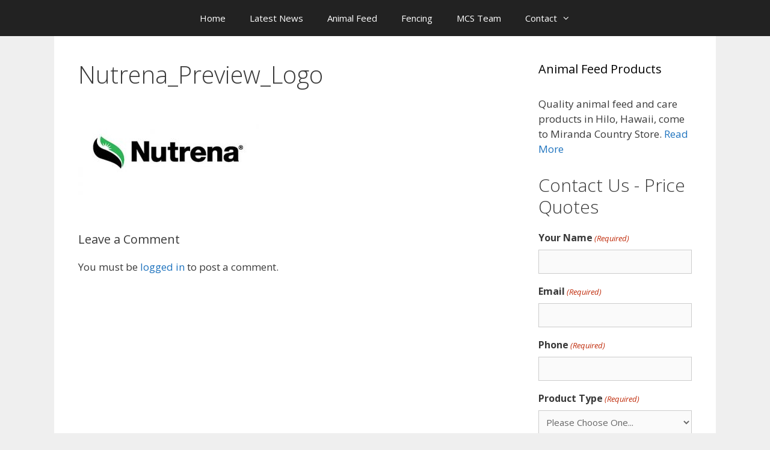

--- FILE ---
content_type: text/html; charset=utf-8
request_url: https://www.google.com/recaptcha/api2/anchor?ar=1&k=6Lc7KKoqAAAAAGb43n9wu4-b8WsiAxpxTk-AWRWo&co=aHR0cHM6Ly9taXJhbmRhY291bnRyeXN0b3JlLmNvbTo0NDM.&hl=en&v=PoyoqOPhxBO7pBk68S4YbpHZ&theme=light&size=normal&anchor-ms=20000&execute-ms=30000&cb=eabmk1zdi2v1
body_size: 49543
content:
<!DOCTYPE HTML><html dir="ltr" lang="en"><head><meta http-equiv="Content-Type" content="text/html; charset=UTF-8">
<meta http-equiv="X-UA-Compatible" content="IE=edge">
<title>reCAPTCHA</title>
<style type="text/css">
/* cyrillic-ext */
@font-face {
  font-family: 'Roboto';
  font-style: normal;
  font-weight: 400;
  font-stretch: 100%;
  src: url(//fonts.gstatic.com/s/roboto/v48/KFO7CnqEu92Fr1ME7kSn66aGLdTylUAMa3GUBHMdazTgWw.woff2) format('woff2');
  unicode-range: U+0460-052F, U+1C80-1C8A, U+20B4, U+2DE0-2DFF, U+A640-A69F, U+FE2E-FE2F;
}
/* cyrillic */
@font-face {
  font-family: 'Roboto';
  font-style: normal;
  font-weight: 400;
  font-stretch: 100%;
  src: url(//fonts.gstatic.com/s/roboto/v48/KFO7CnqEu92Fr1ME7kSn66aGLdTylUAMa3iUBHMdazTgWw.woff2) format('woff2');
  unicode-range: U+0301, U+0400-045F, U+0490-0491, U+04B0-04B1, U+2116;
}
/* greek-ext */
@font-face {
  font-family: 'Roboto';
  font-style: normal;
  font-weight: 400;
  font-stretch: 100%;
  src: url(//fonts.gstatic.com/s/roboto/v48/KFO7CnqEu92Fr1ME7kSn66aGLdTylUAMa3CUBHMdazTgWw.woff2) format('woff2');
  unicode-range: U+1F00-1FFF;
}
/* greek */
@font-face {
  font-family: 'Roboto';
  font-style: normal;
  font-weight: 400;
  font-stretch: 100%;
  src: url(//fonts.gstatic.com/s/roboto/v48/KFO7CnqEu92Fr1ME7kSn66aGLdTylUAMa3-UBHMdazTgWw.woff2) format('woff2');
  unicode-range: U+0370-0377, U+037A-037F, U+0384-038A, U+038C, U+038E-03A1, U+03A3-03FF;
}
/* math */
@font-face {
  font-family: 'Roboto';
  font-style: normal;
  font-weight: 400;
  font-stretch: 100%;
  src: url(//fonts.gstatic.com/s/roboto/v48/KFO7CnqEu92Fr1ME7kSn66aGLdTylUAMawCUBHMdazTgWw.woff2) format('woff2');
  unicode-range: U+0302-0303, U+0305, U+0307-0308, U+0310, U+0312, U+0315, U+031A, U+0326-0327, U+032C, U+032F-0330, U+0332-0333, U+0338, U+033A, U+0346, U+034D, U+0391-03A1, U+03A3-03A9, U+03B1-03C9, U+03D1, U+03D5-03D6, U+03F0-03F1, U+03F4-03F5, U+2016-2017, U+2034-2038, U+203C, U+2040, U+2043, U+2047, U+2050, U+2057, U+205F, U+2070-2071, U+2074-208E, U+2090-209C, U+20D0-20DC, U+20E1, U+20E5-20EF, U+2100-2112, U+2114-2115, U+2117-2121, U+2123-214F, U+2190, U+2192, U+2194-21AE, U+21B0-21E5, U+21F1-21F2, U+21F4-2211, U+2213-2214, U+2216-22FF, U+2308-230B, U+2310, U+2319, U+231C-2321, U+2336-237A, U+237C, U+2395, U+239B-23B7, U+23D0, U+23DC-23E1, U+2474-2475, U+25AF, U+25B3, U+25B7, U+25BD, U+25C1, U+25CA, U+25CC, U+25FB, U+266D-266F, U+27C0-27FF, U+2900-2AFF, U+2B0E-2B11, U+2B30-2B4C, U+2BFE, U+3030, U+FF5B, U+FF5D, U+1D400-1D7FF, U+1EE00-1EEFF;
}
/* symbols */
@font-face {
  font-family: 'Roboto';
  font-style: normal;
  font-weight: 400;
  font-stretch: 100%;
  src: url(//fonts.gstatic.com/s/roboto/v48/KFO7CnqEu92Fr1ME7kSn66aGLdTylUAMaxKUBHMdazTgWw.woff2) format('woff2');
  unicode-range: U+0001-000C, U+000E-001F, U+007F-009F, U+20DD-20E0, U+20E2-20E4, U+2150-218F, U+2190, U+2192, U+2194-2199, U+21AF, U+21E6-21F0, U+21F3, U+2218-2219, U+2299, U+22C4-22C6, U+2300-243F, U+2440-244A, U+2460-24FF, U+25A0-27BF, U+2800-28FF, U+2921-2922, U+2981, U+29BF, U+29EB, U+2B00-2BFF, U+4DC0-4DFF, U+FFF9-FFFB, U+10140-1018E, U+10190-1019C, U+101A0, U+101D0-101FD, U+102E0-102FB, U+10E60-10E7E, U+1D2C0-1D2D3, U+1D2E0-1D37F, U+1F000-1F0FF, U+1F100-1F1AD, U+1F1E6-1F1FF, U+1F30D-1F30F, U+1F315, U+1F31C, U+1F31E, U+1F320-1F32C, U+1F336, U+1F378, U+1F37D, U+1F382, U+1F393-1F39F, U+1F3A7-1F3A8, U+1F3AC-1F3AF, U+1F3C2, U+1F3C4-1F3C6, U+1F3CA-1F3CE, U+1F3D4-1F3E0, U+1F3ED, U+1F3F1-1F3F3, U+1F3F5-1F3F7, U+1F408, U+1F415, U+1F41F, U+1F426, U+1F43F, U+1F441-1F442, U+1F444, U+1F446-1F449, U+1F44C-1F44E, U+1F453, U+1F46A, U+1F47D, U+1F4A3, U+1F4B0, U+1F4B3, U+1F4B9, U+1F4BB, U+1F4BF, U+1F4C8-1F4CB, U+1F4D6, U+1F4DA, U+1F4DF, U+1F4E3-1F4E6, U+1F4EA-1F4ED, U+1F4F7, U+1F4F9-1F4FB, U+1F4FD-1F4FE, U+1F503, U+1F507-1F50B, U+1F50D, U+1F512-1F513, U+1F53E-1F54A, U+1F54F-1F5FA, U+1F610, U+1F650-1F67F, U+1F687, U+1F68D, U+1F691, U+1F694, U+1F698, U+1F6AD, U+1F6B2, U+1F6B9-1F6BA, U+1F6BC, U+1F6C6-1F6CF, U+1F6D3-1F6D7, U+1F6E0-1F6EA, U+1F6F0-1F6F3, U+1F6F7-1F6FC, U+1F700-1F7FF, U+1F800-1F80B, U+1F810-1F847, U+1F850-1F859, U+1F860-1F887, U+1F890-1F8AD, U+1F8B0-1F8BB, U+1F8C0-1F8C1, U+1F900-1F90B, U+1F93B, U+1F946, U+1F984, U+1F996, U+1F9E9, U+1FA00-1FA6F, U+1FA70-1FA7C, U+1FA80-1FA89, U+1FA8F-1FAC6, U+1FACE-1FADC, U+1FADF-1FAE9, U+1FAF0-1FAF8, U+1FB00-1FBFF;
}
/* vietnamese */
@font-face {
  font-family: 'Roboto';
  font-style: normal;
  font-weight: 400;
  font-stretch: 100%;
  src: url(//fonts.gstatic.com/s/roboto/v48/KFO7CnqEu92Fr1ME7kSn66aGLdTylUAMa3OUBHMdazTgWw.woff2) format('woff2');
  unicode-range: U+0102-0103, U+0110-0111, U+0128-0129, U+0168-0169, U+01A0-01A1, U+01AF-01B0, U+0300-0301, U+0303-0304, U+0308-0309, U+0323, U+0329, U+1EA0-1EF9, U+20AB;
}
/* latin-ext */
@font-face {
  font-family: 'Roboto';
  font-style: normal;
  font-weight: 400;
  font-stretch: 100%;
  src: url(//fonts.gstatic.com/s/roboto/v48/KFO7CnqEu92Fr1ME7kSn66aGLdTylUAMa3KUBHMdazTgWw.woff2) format('woff2');
  unicode-range: U+0100-02BA, U+02BD-02C5, U+02C7-02CC, U+02CE-02D7, U+02DD-02FF, U+0304, U+0308, U+0329, U+1D00-1DBF, U+1E00-1E9F, U+1EF2-1EFF, U+2020, U+20A0-20AB, U+20AD-20C0, U+2113, U+2C60-2C7F, U+A720-A7FF;
}
/* latin */
@font-face {
  font-family: 'Roboto';
  font-style: normal;
  font-weight: 400;
  font-stretch: 100%;
  src: url(//fonts.gstatic.com/s/roboto/v48/KFO7CnqEu92Fr1ME7kSn66aGLdTylUAMa3yUBHMdazQ.woff2) format('woff2');
  unicode-range: U+0000-00FF, U+0131, U+0152-0153, U+02BB-02BC, U+02C6, U+02DA, U+02DC, U+0304, U+0308, U+0329, U+2000-206F, U+20AC, U+2122, U+2191, U+2193, U+2212, U+2215, U+FEFF, U+FFFD;
}
/* cyrillic-ext */
@font-face {
  font-family: 'Roboto';
  font-style: normal;
  font-weight: 500;
  font-stretch: 100%;
  src: url(//fonts.gstatic.com/s/roboto/v48/KFO7CnqEu92Fr1ME7kSn66aGLdTylUAMa3GUBHMdazTgWw.woff2) format('woff2');
  unicode-range: U+0460-052F, U+1C80-1C8A, U+20B4, U+2DE0-2DFF, U+A640-A69F, U+FE2E-FE2F;
}
/* cyrillic */
@font-face {
  font-family: 'Roboto';
  font-style: normal;
  font-weight: 500;
  font-stretch: 100%;
  src: url(//fonts.gstatic.com/s/roboto/v48/KFO7CnqEu92Fr1ME7kSn66aGLdTylUAMa3iUBHMdazTgWw.woff2) format('woff2');
  unicode-range: U+0301, U+0400-045F, U+0490-0491, U+04B0-04B1, U+2116;
}
/* greek-ext */
@font-face {
  font-family: 'Roboto';
  font-style: normal;
  font-weight: 500;
  font-stretch: 100%;
  src: url(//fonts.gstatic.com/s/roboto/v48/KFO7CnqEu92Fr1ME7kSn66aGLdTylUAMa3CUBHMdazTgWw.woff2) format('woff2');
  unicode-range: U+1F00-1FFF;
}
/* greek */
@font-face {
  font-family: 'Roboto';
  font-style: normal;
  font-weight: 500;
  font-stretch: 100%;
  src: url(//fonts.gstatic.com/s/roboto/v48/KFO7CnqEu92Fr1ME7kSn66aGLdTylUAMa3-UBHMdazTgWw.woff2) format('woff2');
  unicode-range: U+0370-0377, U+037A-037F, U+0384-038A, U+038C, U+038E-03A1, U+03A3-03FF;
}
/* math */
@font-face {
  font-family: 'Roboto';
  font-style: normal;
  font-weight: 500;
  font-stretch: 100%;
  src: url(//fonts.gstatic.com/s/roboto/v48/KFO7CnqEu92Fr1ME7kSn66aGLdTylUAMawCUBHMdazTgWw.woff2) format('woff2');
  unicode-range: U+0302-0303, U+0305, U+0307-0308, U+0310, U+0312, U+0315, U+031A, U+0326-0327, U+032C, U+032F-0330, U+0332-0333, U+0338, U+033A, U+0346, U+034D, U+0391-03A1, U+03A3-03A9, U+03B1-03C9, U+03D1, U+03D5-03D6, U+03F0-03F1, U+03F4-03F5, U+2016-2017, U+2034-2038, U+203C, U+2040, U+2043, U+2047, U+2050, U+2057, U+205F, U+2070-2071, U+2074-208E, U+2090-209C, U+20D0-20DC, U+20E1, U+20E5-20EF, U+2100-2112, U+2114-2115, U+2117-2121, U+2123-214F, U+2190, U+2192, U+2194-21AE, U+21B0-21E5, U+21F1-21F2, U+21F4-2211, U+2213-2214, U+2216-22FF, U+2308-230B, U+2310, U+2319, U+231C-2321, U+2336-237A, U+237C, U+2395, U+239B-23B7, U+23D0, U+23DC-23E1, U+2474-2475, U+25AF, U+25B3, U+25B7, U+25BD, U+25C1, U+25CA, U+25CC, U+25FB, U+266D-266F, U+27C0-27FF, U+2900-2AFF, U+2B0E-2B11, U+2B30-2B4C, U+2BFE, U+3030, U+FF5B, U+FF5D, U+1D400-1D7FF, U+1EE00-1EEFF;
}
/* symbols */
@font-face {
  font-family: 'Roboto';
  font-style: normal;
  font-weight: 500;
  font-stretch: 100%;
  src: url(//fonts.gstatic.com/s/roboto/v48/KFO7CnqEu92Fr1ME7kSn66aGLdTylUAMaxKUBHMdazTgWw.woff2) format('woff2');
  unicode-range: U+0001-000C, U+000E-001F, U+007F-009F, U+20DD-20E0, U+20E2-20E4, U+2150-218F, U+2190, U+2192, U+2194-2199, U+21AF, U+21E6-21F0, U+21F3, U+2218-2219, U+2299, U+22C4-22C6, U+2300-243F, U+2440-244A, U+2460-24FF, U+25A0-27BF, U+2800-28FF, U+2921-2922, U+2981, U+29BF, U+29EB, U+2B00-2BFF, U+4DC0-4DFF, U+FFF9-FFFB, U+10140-1018E, U+10190-1019C, U+101A0, U+101D0-101FD, U+102E0-102FB, U+10E60-10E7E, U+1D2C0-1D2D3, U+1D2E0-1D37F, U+1F000-1F0FF, U+1F100-1F1AD, U+1F1E6-1F1FF, U+1F30D-1F30F, U+1F315, U+1F31C, U+1F31E, U+1F320-1F32C, U+1F336, U+1F378, U+1F37D, U+1F382, U+1F393-1F39F, U+1F3A7-1F3A8, U+1F3AC-1F3AF, U+1F3C2, U+1F3C4-1F3C6, U+1F3CA-1F3CE, U+1F3D4-1F3E0, U+1F3ED, U+1F3F1-1F3F3, U+1F3F5-1F3F7, U+1F408, U+1F415, U+1F41F, U+1F426, U+1F43F, U+1F441-1F442, U+1F444, U+1F446-1F449, U+1F44C-1F44E, U+1F453, U+1F46A, U+1F47D, U+1F4A3, U+1F4B0, U+1F4B3, U+1F4B9, U+1F4BB, U+1F4BF, U+1F4C8-1F4CB, U+1F4D6, U+1F4DA, U+1F4DF, U+1F4E3-1F4E6, U+1F4EA-1F4ED, U+1F4F7, U+1F4F9-1F4FB, U+1F4FD-1F4FE, U+1F503, U+1F507-1F50B, U+1F50D, U+1F512-1F513, U+1F53E-1F54A, U+1F54F-1F5FA, U+1F610, U+1F650-1F67F, U+1F687, U+1F68D, U+1F691, U+1F694, U+1F698, U+1F6AD, U+1F6B2, U+1F6B9-1F6BA, U+1F6BC, U+1F6C6-1F6CF, U+1F6D3-1F6D7, U+1F6E0-1F6EA, U+1F6F0-1F6F3, U+1F6F7-1F6FC, U+1F700-1F7FF, U+1F800-1F80B, U+1F810-1F847, U+1F850-1F859, U+1F860-1F887, U+1F890-1F8AD, U+1F8B0-1F8BB, U+1F8C0-1F8C1, U+1F900-1F90B, U+1F93B, U+1F946, U+1F984, U+1F996, U+1F9E9, U+1FA00-1FA6F, U+1FA70-1FA7C, U+1FA80-1FA89, U+1FA8F-1FAC6, U+1FACE-1FADC, U+1FADF-1FAE9, U+1FAF0-1FAF8, U+1FB00-1FBFF;
}
/* vietnamese */
@font-face {
  font-family: 'Roboto';
  font-style: normal;
  font-weight: 500;
  font-stretch: 100%;
  src: url(//fonts.gstatic.com/s/roboto/v48/KFO7CnqEu92Fr1ME7kSn66aGLdTylUAMa3OUBHMdazTgWw.woff2) format('woff2');
  unicode-range: U+0102-0103, U+0110-0111, U+0128-0129, U+0168-0169, U+01A0-01A1, U+01AF-01B0, U+0300-0301, U+0303-0304, U+0308-0309, U+0323, U+0329, U+1EA0-1EF9, U+20AB;
}
/* latin-ext */
@font-face {
  font-family: 'Roboto';
  font-style: normal;
  font-weight: 500;
  font-stretch: 100%;
  src: url(//fonts.gstatic.com/s/roboto/v48/KFO7CnqEu92Fr1ME7kSn66aGLdTylUAMa3KUBHMdazTgWw.woff2) format('woff2');
  unicode-range: U+0100-02BA, U+02BD-02C5, U+02C7-02CC, U+02CE-02D7, U+02DD-02FF, U+0304, U+0308, U+0329, U+1D00-1DBF, U+1E00-1E9F, U+1EF2-1EFF, U+2020, U+20A0-20AB, U+20AD-20C0, U+2113, U+2C60-2C7F, U+A720-A7FF;
}
/* latin */
@font-face {
  font-family: 'Roboto';
  font-style: normal;
  font-weight: 500;
  font-stretch: 100%;
  src: url(//fonts.gstatic.com/s/roboto/v48/KFO7CnqEu92Fr1ME7kSn66aGLdTylUAMa3yUBHMdazQ.woff2) format('woff2');
  unicode-range: U+0000-00FF, U+0131, U+0152-0153, U+02BB-02BC, U+02C6, U+02DA, U+02DC, U+0304, U+0308, U+0329, U+2000-206F, U+20AC, U+2122, U+2191, U+2193, U+2212, U+2215, U+FEFF, U+FFFD;
}
/* cyrillic-ext */
@font-face {
  font-family: 'Roboto';
  font-style: normal;
  font-weight: 900;
  font-stretch: 100%;
  src: url(//fonts.gstatic.com/s/roboto/v48/KFO7CnqEu92Fr1ME7kSn66aGLdTylUAMa3GUBHMdazTgWw.woff2) format('woff2');
  unicode-range: U+0460-052F, U+1C80-1C8A, U+20B4, U+2DE0-2DFF, U+A640-A69F, U+FE2E-FE2F;
}
/* cyrillic */
@font-face {
  font-family: 'Roboto';
  font-style: normal;
  font-weight: 900;
  font-stretch: 100%;
  src: url(//fonts.gstatic.com/s/roboto/v48/KFO7CnqEu92Fr1ME7kSn66aGLdTylUAMa3iUBHMdazTgWw.woff2) format('woff2');
  unicode-range: U+0301, U+0400-045F, U+0490-0491, U+04B0-04B1, U+2116;
}
/* greek-ext */
@font-face {
  font-family: 'Roboto';
  font-style: normal;
  font-weight: 900;
  font-stretch: 100%;
  src: url(//fonts.gstatic.com/s/roboto/v48/KFO7CnqEu92Fr1ME7kSn66aGLdTylUAMa3CUBHMdazTgWw.woff2) format('woff2');
  unicode-range: U+1F00-1FFF;
}
/* greek */
@font-face {
  font-family: 'Roboto';
  font-style: normal;
  font-weight: 900;
  font-stretch: 100%;
  src: url(//fonts.gstatic.com/s/roboto/v48/KFO7CnqEu92Fr1ME7kSn66aGLdTylUAMa3-UBHMdazTgWw.woff2) format('woff2');
  unicode-range: U+0370-0377, U+037A-037F, U+0384-038A, U+038C, U+038E-03A1, U+03A3-03FF;
}
/* math */
@font-face {
  font-family: 'Roboto';
  font-style: normal;
  font-weight: 900;
  font-stretch: 100%;
  src: url(//fonts.gstatic.com/s/roboto/v48/KFO7CnqEu92Fr1ME7kSn66aGLdTylUAMawCUBHMdazTgWw.woff2) format('woff2');
  unicode-range: U+0302-0303, U+0305, U+0307-0308, U+0310, U+0312, U+0315, U+031A, U+0326-0327, U+032C, U+032F-0330, U+0332-0333, U+0338, U+033A, U+0346, U+034D, U+0391-03A1, U+03A3-03A9, U+03B1-03C9, U+03D1, U+03D5-03D6, U+03F0-03F1, U+03F4-03F5, U+2016-2017, U+2034-2038, U+203C, U+2040, U+2043, U+2047, U+2050, U+2057, U+205F, U+2070-2071, U+2074-208E, U+2090-209C, U+20D0-20DC, U+20E1, U+20E5-20EF, U+2100-2112, U+2114-2115, U+2117-2121, U+2123-214F, U+2190, U+2192, U+2194-21AE, U+21B0-21E5, U+21F1-21F2, U+21F4-2211, U+2213-2214, U+2216-22FF, U+2308-230B, U+2310, U+2319, U+231C-2321, U+2336-237A, U+237C, U+2395, U+239B-23B7, U+23D0, U+23DC-23E1, U+2474-2475, U+25AF, U+25B3, U+25B7, U+25BD, U+25C1, U+25CA, U+25CC, U+25FB, U+266D-266F, U+27C0-27FF, U+2900-2AFF, U+2B0E-2B11, U+2B30-2B4C, U+2BFE, U+3030, U+FF5B, U+FF5D, U+1D400-1D7FF, U+1EE00-1EEFF;
}
/* symbols */
@font-face {
  font-family: 'Roboto';
  font-style: normal;
  font-weight: 900;
  font-stretch: 100%;
  src: url(//fonts.gstatic.com/s/roboto/v48/KFO7CnqEu92Fr1ME7kSn66aGLdTylUAMaxKUBHMdazTgWw.woff2) format('woff2');
  unicode-range: U+0001-000C, U+000E-001F, U+007F-009F, U+20DD-20E0, U+20E2-20E4, U+2150-218F, U+2190, U+2192, U+2194-2199, U+21AF, U+21E6-21F0, U+21F3, U+2218-2219, U+2299, U+22C4-22C6, U+2300-243F, U+2440-244A, U+2460-24FF, U+25A0-27BF, U+2800-28FF, U+2921-2922, U+2981, U+29BF, U+29EB, U+2B00-2BFF, U+4DC0-4DFF, U+FFF9-FFFB, U+10140-1018E, U+10190-1019C, U+101A0, U+101D0-101FD, U+102E0-102FB, U+10E60-10E7E, U+1D2C0-1D2D3, U+1D2E0-1D37F, U+1F000-1F0FF, U+1F100-1F1AD, U+1F1E6-1F1FF, U+1F30D-1F30F, U+1F315, U+1F31C, U+1F31E, U+1F320-1F32C, U+1F336, U+1F378, U+1F37D, U+1F382, U+1F393-1F39F, U+1F3A7-1F3A8, U+1F3AC-1F3AF, U+1F3C2, U+1F3C4-1F3C6, U+1F3CA-1F3CE, U+1F3D4-1F3E0, U+1F3ED, U+1F3F1-1F3F3, U+1F3F5-1F3F7, U+1F408, U+1F415, U+1F41F, U+1F426, U+1F43F, U+1F441-1F442, U+1F444, U+1F446-1F449, U+1F44C-1F44E, U+1F453, U+1F46A, U+1F47D, U+1F4A3, U+1F4B0, U+1F4B3, U+1F4B9, U+1F4BB, U+1F4BF, U+1F4C8-1F4CB, U+1F4D6, U+1F4DA, U+1F4DF, U+1F4E3-1F4E6, U+1F4EA-1F4ED, U+1F4F7, U+1F4F9-1F4FB, U+1F4FD-1F4FE, U+1F503, U+1F507-1F50B, U+1F50D, U+1F512-1F513, U+1F53E-1F54A, U+1F54F-1F5FA, U+1F610, U+1F650-1F67F, U+1F687, U+1F68D, U+1F691, U+1F694, U+1F698, U+1F6AD, U+1F6B2, U+1F6B9-1F6BA, U+1F6BC, U+1F6C6-1F6CF, U+1F6D3-1F6D7, U+1F6E0-1F6EA, U+1F6F0-1F6F3, U+1F6F7-1F6FC, U+1F700-1F7FF, U+1F800-1F80B, U+1F810-1F847, U+1F850-1F859, U+1F860-1F887, U+1F890-1F8AD, U+1F8B0-1F8BB, U+1F8C0-1F8C1, U+1F900-1F90B, U+1F93B, U+1F946, U+1F984, U+1F996, U+1F9E9, U+1FA00-1FA6F, U+1FA70-1FA7C, U+1FA80-1FA89, U+1FA8F-1FAC6, U+1FACE-1FADC, U+1FADF-1FAE9, U+1FAF0-1FAF8, U+1FB00-1FBFF;
}
/* vietnamese */
@font-face {
  font-family: 'Roboto';
  font-style: normal;
  font-weight: 900;
  font-stretch: 100%;
  src: url(//fonts.gstatic.com/s/roboto/v48/KFO7CnqEu92Fr1ME7kSn66aGLdTylUAMa3OUBHMdazTgWw.woff2) format('woff2');
  unicode-range: U+0102-0103, U+0110-0111, U+0128-0129, U+0168-0169, U+01A0-01A1, U+01AF-01B0, U+0300-0301, U+0303-0304, U+0308-0309, U+0323, U+0329, U+1EA0-1EF9, U+20AB;
}
/* latin-ext */
@font-face {
  font-family: 'Roboto';
  font-style: normal;
  font-weight: 900;
  font-stretch: 100%;
  src: url(//fonts.gstatic.com/s/roboto/v48/KFO7CnqEu92Fr1ME7kSn66aGLdTylUAMa3KUBHMdazTgWw.woff2) format('woff2');
  unicode-range: U+0100-02BA, U+02BD-02C5, U+02C7-02CC, U+02CE-02D7, U+02DD-02FF, U+0304, U+0308, U+0329, U+1D00-1DBF, U+1E00-1E9F, U+1EF2-1EFF, U+2020, U+20A0-20AB, U+20AD-20C0, U+2113, U+2C60-2C7F, U+A720-A7FF;
}
/* latin */
@font-face {
  font-family: 'Roboto';
  font-style: normal;
  font-weight: 900;
  font-stretch: 100%;
  src: url(//fonts.gstatic.com/s/roboto/v48/KFO7CnqEu92Fr1ME7kSn66aGLdTylUAMa3yUBHMdazQ.woff2) format('woff2');
  unicode-range: U+0000-00FF, U+0131, U+0152-0153, U+02BB-02BC, U+02C6, U+02DA, U+02DC, U+0304, U+0308, U+0329, U+2000-206F, U+20AC, U+2122, U+2191, U+2193, U+2212, U+2215, U+FEFF, U+FFFD;
}

</style>
<link rel="stylesheet" type="text/css" href="https://www.gstatic.com/recaptcha/releases/PoyoqOPhxBO7pBk68S4YbpHZ/styles__ltr.css">
<script nonce="Wb_99m7LAb9ZvAvwENh6dw" type="text/javascript">window['__recaptcha_api'] = 'https://www.google.com/recaptcha/api2/';</script>
<script type="text/javascript" src="https://www.gstatic.com/recaptcha/releases/PoyoqOPhxBO7pBk68S4YbpHZ/recaptcha__en.js" nonce="Wb_99m7LAb9ZvAvwENh6dw">
      
    </script></head>
<body><div id="rc-anchor-alert" class="rc-anchor-alert"></div>
<input type="hidden" id="recaptcha-token" value="[base64]">
<script type="text/javascript" nonce="Wb_99m7LAb9ZvAvwENh6dw">
      recaptcha.anchor.Main.init("[\x22ainput\x22,[\x22bgdata\x22,\x22\x22,\[base64]/[base64]/[base64]/[base64]/cjw8ejpyPj4+eil9Y2F0Y2gobCl7dGhyb3cgbDt9fSxIPWZ1bmN0aW9uKHcsdCx6KXtpZih3PT0xOTR8fHc9PTIwOCl0LnZbd10/dC52W3ddLmNvbmNhdCh6KTp0LnZbd109b2Yoeix0KTtlbHNle2lmKHQuYkImJnchPTMxNylyZXR1cm47dz09NjZ8fHc9PTEyMnx8dz09NDcwfHx3PT00NHx8dz09NDE2fHx3PT0zOTd8fHc9PTQyMXx8dz09Njh8fHc9PTcwfHx3PT0xODQ/[base64]/[base64]/[base64]/bmV3IGRbVl0oSlswXSk6cD09Mj9uZXcgZFtWXShKWzBdLEpbMV0pOnA9PTM/bmV3IGRbVl0oSlswXSxKWzFdLEpbMl0pOnA9PTQ/[base64]/[base64]/[base64]/[base64]\x22,\[base64]\\u003d\x22,\x22w47CgipHEsK9aMOPBETDssKsQnJkwog8bsOpD0jDumV6woUXwrQ5wqpiWgzCjwzCk3/DlQ7DhGXDlMOdEylRdiUywofDing6w4PCnsOHw7AbwrnDusOvXH4dw6JdwoFPcMKvDmTChGDDtMKhanR2AULDv8KTYCzCinUDw48Zw7QFKCgLIGrCtsKNYHfCi8KrV8K7U8OBwrZdeMKqT1Y6w4/[base64]/CnGY7ZcOFFFPDmXXDk8Kawq3DjRYDw7bCi8KXw78NS8Khwq/DvTjDnF7Dvg4gwqTDv23Dg38yKcO7HsKTwoXDpS3DsSjDncKPwoMPwptfCMO4w4IWw5MzesKawqwkEMO2cF59E8OEK8O7WQ1Bw4UZwoPCo8OywrRAwrTCujvDkSpSYTHCiyHDkMKYw4FiwovDmALCtj0Zwo3CpcKNw5TCnRIdwr/DtGbCncKbQsK2w7nDpsKxwr/[base64]/CrsOiX8KtLHAYY8KWwrozw4YFZMOOXcO2MyTDocKHREwDwoDCl19SLMOWw77Cr8ONw4DDisKQw6pbw6ACwqBfw6xqw5LCumB+wrJ7AjzCr8OQUsOmwolLw6jDpiZ2w5trw7nDvGfDoyTCi8KjwoVELsOHKMKPEC7CqsKKW8K6w4V1w4jCjxFywrg/cD7DuzpBw681FhlFamvCkcKNwovDj8OlUhREwpLCjEUXW8OzGzhyw612wqfCtUbCl2zDoVjCjMO3wrVRwqZPwonCjcOTccOgTAzClcKewoQqw65qwqRww4tBw7YawqhewoUtCmR1w4wKIFsycz/Ck1Q3worDtcOnw4nCksKyYcO2F8Kpw45hwohHRTTCtwQ+Gk8rwrTDkDAbw4fDucKWw7kSWX5qwqbCgcKLekfCs8KAK8KSBB/[base64]/DusOrw7p/w4vCnMOTenXCh3VLworDo2F5IMOmwptcwq/CgS7CtWxtRGgSw5DDv8Osw6E5wpEUw5/DmMKONijDt8Kywps6wokySMO7dEjCnMKkwqPCjMO/w7DDoCYuw4XDnQccw6cOGj7Cr8OyNhAfASYOOsObesOFMW1ZG8KuwqfDskoqw6gEGnDCkkhAw6zDsmPDpcKhcANBw4bDgFxZwrrCv1pebWPDjRLCnkfCr8Odw7jCksKISyLClwrCkcOODyljw5fCn31ywrAhDMKadMO2FTBww5xmRsKrUWE/wo55wpvDvcKwR8OgW1/DojnCqQnCsHLDk8KUwrbCvMO5wo8/EcOZZHN9V1EMB1nCv0bCoQXDjFbDiFw9XcKjJMK9w7DCjRrDrmTDhcK7fQfDlMKJC8OHw5DDrsKgUMKjPcKsw5sXHWArw6/Dvj3CssKdw5DCuSnDvF7DsC9gw4HCv8O1wqgxR8KUw7TCqwnCmcOMaxbDpcKPwrkhVCVcE8K0NRNuw4YIccO8wojCh8KVL8KHworDt8KWwqrDgxRFwqJSwrUPw6/[base64]/H8OLw7DCoz4AwqMbB0bDgTPDtcOdw7w2FcOqYcO4wqAKSx/[base64]/wp3DpBYUwp/[base64]/CkQzDvllkw7xZwrrDgMOxcRtPInhdZMO1ZMKGT8OCw5jCgcOjw4kowpM3DkzCrsOieTA2wpfCtcKtbhYDfcKSNnfCi24AwpIUEsKHwqsvwplBZmEwFkU0wrUyPcONw4/DqSAaTzbChMKHUUTCvcOaw5RONUpeHE/Di2vCgsKKw5/[base64]/CoMKpwrLCj33DlMKswqhXBsObwop/[base64]/DpMKtQMOQw4XChMOVwrEIwrBmdk8bUz4zUnfChkIFJMOsw57CrSEZHArDuCQbbMKIw4bCn8Kic8OXwr1kw7IYwojCuiFiw48IFjJ3TwVZP8ODKMOVwqpawonDksK0w6JzAMK9w6RvF8Oswo87I31fwoh6wqLDvsK/fMKdw63DncO4wrvCsMOMeEQKHC7CkDNfPMOJwqzDhx/DhwLDsELCr8KpwosiJCnDnljCq8KOTMOJwoAow4ssw5LCmMOpwrxqQAPChTdEUH5fwoHDtcKeVcOnw5DCnH1ywpFVQD/DjsOmA8OXIcKROcKFw53Cmn9ew6fCpcK0woB0wozCpxrDs8KxbMKnw4tWwq3CmQjCiEdZYTjCgMKvw7ZyU2XCpHrClsK/anvDmmA8JyzCtA7ChMOMw4AXbjZEFMOcw6/ChkVcwofCocO7w7k6wrxlw44Iw6kKN8KFwq3Cn8OZw6gZFwtuDMKjd3rChcK7DcKxw5o3w44Jw4BLRlF7wr/CrsOVw5rDsX8Gw6FWwptQw4wowpzCkkHDuATDr8KQEAvDm8OISEjCqcKOE1vDrcOQQFRzXVxbwrXDsz0vwosBw4dTw5kPw5wRb23CoHQPO8Ovw4zCgsOlXMK/dxDDnEVpw6IvwpXCrcOVaktEwozDj8KzODLDpsKIw6rCo1jDhcKUwpc1OsKaw5dpeyDCsMK1w4LDlHvCtxXDi8OuKmXCgsODAjzCv8Ohw6Uxw4LChgVIw6PDq3TDlmjChMOWw5fDoVcKw6PDi8KfwoHDnF/CoMKNw4DDm8KTUcKjOSs3IcOYWmpHK3t+w71Xw7rDmiXChXLDhsOdOS7DhzLDjcKZJsOyw4/CmsOzwrFRw4vDqlPDtz8LeHYZw7HDoTbDscOJw4zCm8Kjb8Otw5kUJQVOwoIREl1CCTlNPcOzOQzDi8KYYxYewqgpw4rDn8KxecKncBrCuDVTw4MXM1bCnnAGVMO2wrXDl3XCtl9/HsOXKxJ9wqPDiXlGw78XV8KuwojCssOpYMO/w4PCl17Dn1RHw7tJwqzDj8OpwpVOAMKew7jDicKLwogUIMKvEMObO0DDuh3Ct8KAw7JLWMOJL8Kdwq8ob8Kgw7fCiX8Iw4TDkC3DoygEGA8KwpM3RsKww7HDhHrDicKlwoTDuFAdCsOzXcKiMFbDmj7CojA4Ag3Ds3tVEsKGISLDqsKfwpN/MHjCrmPDlQ7CvcOyWsKoAsKNw6DDkcOowqIlI29HwpTCm8OhBsO1dxgNwpY/wrTDkQcWw6TDhMKIwobClMKtw6RPFHZRMcOzfcKjw5DCrcKrCkjDgMKKwpw3dMKGwo1mw4ggw5nCh8KMcsKFGVMxVMKnZwfCmcKlInhzwpMXwro2IsOlT8KiehRVwqcuw4nCu8KlTnfDtMKwwqDDp18qIcOpY2I/JsOXUBTCkcOnXsKqOsKobXbCiTXCpMKuTEMNaAtqwow/by41w7zCtSXCghXCkyLCtwNSNMODOHYkw4QrwoTCvsKrw4DCnsOsUSRvwq3Djnd2wowRHR1GUBDCrDbCr1bDrcO6wq4Aw5jDtcOBw5ZOGjEGW8O7w6DCjSjDtkbCtsObOMOZwqrCoXTCncKdFsKMw5w4NzAJLMONw4hSCxPCqsOpKsK9wp/[base64]/[base64]/[base64]/LcKVUFnDt8OkERrCvsOdX2bCtMKoYsOqRMOjwpcYw5Iqwrx3wpXDmC/CssOnfcKew5TDiinDrAo4CSHCkwQsKnjDngfDjVHDuhPDtMKlw4VXwoDClsOUwo4Dw6YFYCkYwrZvScOxQMOVZMKLwocawrYjw7bCm0zDmcKuYsO9wq3Cv8OawrliQkXCmQTCisO4wpbDoBc0SDh/wqQtFcKDw4c6YcO6wr8Xwo5xXcKAOhNkw43Dh8OEHsOkwr5ZT0HCtQzCj0PCiEs8BhrCgW/CnsKXXlkDw7xQwpvCmmV0RzdfecKOAD/ChcO4YMKfwrloX8Kww6Itw7rDt8O2w68Zw4kqw40CdMK3w6w1c2XDlT5FwpcPw7bDgMO6ABYpcMOREjnDqVXCk0NKEztdwrx9woTCiCTCvzfDsXQjwpbCuk3CgGxcwr89wobCsgfCi8K/w7IbIVIXH8OYw4jCuMOqwrPDi8OUwrHCtmE5VsOcw7s6w6PDhMKuCWF5wqbDr2AoZMKqw5bDqMOdOMOZwoE3J8O5CsKsTEsHw48aKMKuw5vDrSfCi8OMZBhVaCYHw7DDgAsMwo/[base64]/[base64]/DrBk6wp58G8KzwpIlw4BkWMKlR0rCpDdtfcKDwp7CqcOzwqvCksKww5M9VSnChcKMwpLDgiYXSsOyw489EMOPw7hjdsO1w6TChjJaw4tDwqDCtwcaQcOuwr/Ds8KkFMKXwpvDjMKFcMOrwojDgy9ReUspeBPCjsOyw4drDsO6J1l2w5PDrlzDkTvDlXkNTcK3w5lMXsKfwoMZw7bDqcOvGVjDp8KEW0TCp2PCs8OhDsORw5bCoHIswqPCmMOdw5nDhsK2wpXCiH0tGcOYDG9wwrTClMK+wqLDhcOkwq/DmsKvwpkBw6pFZ8Kyw5/DpjdXWW4Ew5MkV8KywofCj8OBw552wqLCucOgbsOWwq7Ch8OQTl7DqsKpwqQww7IIw41GXF0PwqNTJSx1OsOnNmrCqgp8D0AnwovDmMOdSMK4XMOwwrtbw4Buw7TCkcKCwp/[base64]/CjMKowoI7AcObC2DDjkk+HHp/QMKgw7oZcAbDs2DDgD0qZQ5vTzXCm8Omw5nCuSzDlC9xNgdRwq9/S1Qfw7DCuMKTwrQbw5Nzw6XCicOnwo1iwpgFwqDDhQTDqGTCjMKGwo7DigLDjW/ChcORw4Bwwol5w4JpGMOSw47DqAlSBsKfw5I8W8OZFMOTYMKmdAdRMMKqCsOENHYGTlFvw7pqwpTDsm5kcsO6NR8BwoYsZUPDoUnCtcKpwqoBwq/DrsO1wqrDlUfDi3IQwrcwUsOTw4dAw7jDnMOhEMKKw7jCjR0Ew6oMP8KMw7d8QnVOwrHDhsOYX8Obw5IdHTnChcOpNcK9w7DCvMK/wqhOC8OLwp7CucKjdMKjAgPDvMOTwrrCpTjDiiXCvMK8w73CgcOyQMOSwojCicOLdCHCt33DtCTDhMOxwpp9wp7DlA8Hw5NQwoRrEcKEwrfCsQ3DoMKoDMKGNBlpGcKIByXDh8OWVxUtMMKDAMKgw5UWwr/[base64]/CikDDusORwr0RLsOmanBdPQN7wpPDjWvCnsK9QcK1wpNUwoJ6w7VYUFLCh11XPWhZIQ/CsiXDgsO1wp0lwpjCosOVR8Ksw74Cwo3DkwbCkl7DvTBNakhKPcO7H1B0wobCoXJTb8O5w7FxGGXDknxMw5MJw6pnJgXDrDgPw5vDicKYwrxLOsKlw7ogTRXDtDMMA1lHwqDCr8KgVX0rw4vDm8Kzwp/CvMOJCsKSw4DDmMOLw5Fmw43CvsOzw5sWwprCtMKrw5PDkR5bw4nClBTDmMKgIkjCrCDDjhTClDtdVsOvNXfCrAgxw5s1w6NXwoHCtTgxwocDwrDDiMKnwpoYwpPDoMKnMDRwP8KzcMOFGcKIw4HCn1TCvxXCnydOwqTCrFbDg3AQTMKpw4/[base64]/CoxTCqsKnbMOUd20Uwrp0fcOfwo7CjWk9OsO0McOyO2jCusOtwqd9w6LDqELDjsKPwoAich05w4zDp8K1wqJKw7BpO8KISDdvwqbDo8KNIAXDlg7Cvhx3fMOQwpx8McO/eFJWw4vDqixDZsKWDsOtwpfDl8OGE8KbwrDDqmzCvsOaJkQCSjsQeEzDsRbDh8KFEMKVK8OrZH/DsiYCdRZ/MsOKw7Vmw7LDu1VTJFA+SMOGwqBBWl5DQSRaw7x+wrMHKVdiCsKZw6VSwpIyQiRhC1NtLxnCvcO1CH8Dw6/Cn8KuMMKwNVrDmSTCshUfFwzDjcKqZ8K5VsOzwpjDiHHDohZZw6XDnzfCkcK/wqN+ccO6w6xqwoEWwrjDosOPw7fDkMKnG8ORNhctL8KNB1g7e8O9w5zDtDXDkcO/wrjCjcKFKgTCswwUWsOjFw3DgcOkMsOlanrDvsOKWcOcC8KiwprDo1U5w7ZowqjDtsOAw491QBvCgcO5w64nSDQtw502GMOIH1fDucO3fQF5w63Ciw9OFsOHaWLDosOVw4rCpAbCsUvCt8Kjw7/Co2g/S8KxQmvCkHXCgMKhw5V1wq7CvMOWwq4sAXHDgAM7wqEGSsOiYnk1fcOxwqBIZcOfwrrDoMOgP0TCsMKHw7zCuj7DocKJw4vCncKYwp42wrhWFFwOw47CrBB5dcKww77CnMOvRsO/w6TDs8KkwpZAeFJrTsKUO8KEwqYgJ8OKJsKXCMOzw4TDmVzCiFLDmsKRwrTCnsKxwqJ5R8OTwq/Dl0UgMzLDgQQCw6RzwqV6wp7Cqn7CiMOcwofDlglWwoLCjcOwPmXCt8O7w45WwprCkTEyw7d2wopFw5Z1w5LDnMOUAMOowq4WwqhZB8KWIMOHWgnCiHnDpMOSWsO7eMK5wqoOwq5FOMK4w7F8wpYPwo8lJsODw6nCuMOnSXBdw74Pw73DscOfIcOdw57CksKNw4VJwq/DjMKzw5HDrsOqSj4fwqh3w6UBBBhvw6xaL8OMMsONw5hdwplfwrXCs8KPwqQ6C8KVwrvDrcKSMV/[base64]/DghV+w6bDs8O5Z8OWNsK7P8O4wpUuQxjCs1HChMO9cMKJOhnDsVUrDAFDwot+w6LDi8Knw6NQW8ORwpZNw7bCsjNhwpjDkhHDv8OiOQJ0wqZiBF9Hw6vCln7DkMKOB8KoUSwhacOfwqXChQ/Cg8KBQ8KMwqrCvkvDqn0KF8KGM0XCssKowoYwwq3DlGHDjg1bw7hkLjnDicKcXMOyw5jDgXVbQzBaSsK0fsOpMx/[base64]/DEvCrsO8UkHCnFXCoMK9wofDt8KswqEvQBDCt0PChkIxwp1ubMKtKcKIWFjDvcKjw58dwqBRKW7CpU/DvsO/[base64]/DqsKdYA3Cuwl4w4DDvRHDvmY2wqR2w5PCuXRxRio2woLDmWhpwr7DgsK7w7oqwoQEw4LCt8KpbDYdMhDDvV15dMO9DsOfQ1XClMO/bHJew7DDgcONw5nCr3rCn8KpbkY0wqlswp/ChGzDj8O+w7vChsKawrnCpMKXwqlud8K6En5/wrUwfF5Lw7sUwrHCgsOEw4FnVsKXLcOGIMOBTk/CpXjCjEB8w6nDq8OdWjdjRWTDiwAGDXnCgMK+bWHDnR3Du1LDoGxZw4NhdBDClMOqG8KMw5TCqcKgw7/CpmcaB8KNbwTDtsKYw5XCkyDChR/Ck8KiZcObUsK6w7tBwrnCjxNgRFtZw6JpwrgyOmVcXEF1w64/w7tOw7HDlEVMK2vCgMOtw49Ow4sTw4jDlMKzwrHDrsOKVsONWDh0w7Z8wrw/w5kmwoMawpnDtWjCpXHCt8Obw65BGEl/woHDusK6aMO5dU4kw7UyBQUuY8OSYRU/fcOLPsOOw6XDu8KtAUnCpcKkew1uUSZVw7TCmjXDgVzDkEMkdcKNRxfCiExJY8KnGsOiRsOxw7/DtsK2AEpQw4fCoMOKw6cDfTVTYzLCuzx3wqPCssKNWyHCkH9ASgzDmQjCncKLM184LlHDmFsuw5cFwoXDmMOMwpfDpVjDnsKYD8Kkw4fClRQ5w6/ClmnDj3ITfnDDjyNBwqw4HsObw4UAwot+wqoNw4o+w6FXHsK/w5Ifw5XDoRgEETDCk8KCbsOQGMOsw78xAMOzYg/CoXo4wq7CtQjDs0Y/woQxw6JVWBcxFC/DgivDtMOvEMOfVSTDq8Kew6h+DyJPw4DCu8KIfnzDggVOw7/Dl8KdwozCjsKab8K2UE1RfA5/wrIMwq9hw4xvwqXCrnvDmFDDuREuw4rDjVcWw6hdRWlww7LCvwvDsMKDLTBQBUjDk0/Ch8KuKHbClcOmwp5iKQdFwpgAV8K0OMO0wpRKw4oJU8O2QcKywpV4wp3Co1XCiMKCwocsCsKTw71SfEHCoW5MGsKqTMOQU8KGd8KJRVPCtSjDvVzDrFnDjC/[base64]/[base64]/DpMODPAJbOcKGw5zDlBDCtC1NPHBtwpTCscOrYcOcw6Axwo9wwrQuw5VbasKFw4DDtMOfLAzDsMOPwobCnMOrEH/CtcKHwoPCkVbCnXnDvMKgGxIdbsKvw6d+w6LDhATDl8OtN8KMdEbDoH/DgMKzJcORJE9Qw4MTbcOuwpIqI8OAK2wMwr7CisOvwppfwqM7cEXDll0kwofDk8KawrTDncKYwq5cBRzCtMKeCW8KwpTCksKlBDE0FsOGwo3CoinDjcOaeksGwqvCpcKeO8OqEWPCgsOcw4HDlcKxw7bDgGd8w6NaXRRIwpkRUk0XBnzDhcOzGX/[base64]/w7DDmkzDly7DtcKucwPDmMO3wp3DvcKpw4cTWAMpw60kFsOzdcOjCVjCscKiwqnCscK4PcOKwqAUEMOKwoXClsKrw7VgEsK7XsKZDTbCpcOLwp16wolewo3Cm1/[base64]/CrijCjCLDosKGw4FSwqrDkmfDlcKYw5PDiTPDoMKWbcOrwpA2X27Cj8K0QyUxwpBkw47DnsKlw6zDosO6S8K3wpxDQjPDm8OGe8KPT8OUeMOfwo/CmC3CisK1w4/CiUxgcmsqw7hSaxbCjMK3IXt3PV1/w7J9wrTDi8KhJGjCncORDkrDhcOAw6XCqXDChsKWaMKvXsK3wqdPwqU3w7PDuTjCpnXCs8OVw4lbcTJuYsKjw5/DhWLDk8KyGSjDsX0Qwr3Cv8OcwqtDwpDCgMO2wovDrjnDl3I/cWHCthsnF8OTUsObw403U8KATsO2E1wFw7DCr8O4Zh7CjsKOwrh/UWvCpcOtw4Bmw5UmCMOPR8KwCQ7ClXF6McKdw43DpRdyfMOAMMOew7AfbMOtwpYIOWwhw68tAkjClcObwp5jfw3Dvl8SIhjDiRcAEMO+wrTCuRAVwp/Dh8Kpw7wtE8KSw4DDvMOvM8OYwqjDnTXDvTsPUMODwp8Pw4dXNMKAwp0zbsKOwrnCvFZTFBTDsSRRZ3NwwqDCj0PCnsKvw6rDpHJfE8OdZTjCon3DuCvDhSHDjg/DscKPw5bDhiBUw5ETMMOpw6rCpnbCuMKdQsOSw5jDl2AfTU3DkcO1wrLDhRsSYQ3DrsKHSsOjw7hwwoLCucK2Y3vDlHjDukzDuMKrw6fDtAFiasOJb8O2XsKBw5Nnw4fCvU3Dq8Opw5J5DsOwZsOeXsKLY8Ohw4FUw7gpwppfWsK/wobDh8Kawopbwq7DusKmw78VwqVBw6B4w5PCmH9iw75Bw5TDiMKgw4bCoQ7DsxjDvBLDoULDq8OGwqXCi8K7wpxHMig5A0t2bXTCmjbDpMO0w6vDlsKfT8Krw7tBNzXCiBUsUHnDhlFRbcO/MsKzOBPCk2LCqi/CmnXCmCDCo8OUVllxw7fDpsKrL3zDtcKsa8OMwqAhwrvDlsKQwpzCqsOIw7XDvMO5C8Kkb3vDscKfF3YIw5fDvCbCjsK6E8K5wrYHwonClMORwrwAwo/CkUgxFMOfwpg/VEAzfVkMbFJiWMO0w69HdhvDgXnCrE8UCn3ClsOew7pLRlwwwoNXAGcmDRt+w7Emw5kJwpACwoLCuxjDgmrCuwvCgAzDjVBEPB0AdVbCpghgMsKuwp/Cr0DCuMKhbMObAsOew4vDt8Kaa8OPw4JAwozDky7Ct8KEIj02CHsVwoIrRCE9w4cLwp12EsKdPsOAwqwZNU3CiSDDil/Cv8Oew7lcYzEaw5PCtsKTPMO7esKOwrPCt8OGTEludQ7CkXTDlcKkRMOaHcKkGm/DscKjZMORC8K0J8Orw7PDrz7DoUMLd8OCwq3ClxrDpj5MwpDDosO+w7XCscK0MmnCmsKVwqI4w7HCtsOMw4LDqU/Dj8OEwrHDqhzCjcKXw4TDv1XDusOqMSDDrsKuw5LDiHfChlbDrQIswrRzS8O2LcOmwqXCvUTClcODwqhoZMKUwpDDqsOOY0xowqHDvnjDq8KNwox6wq8fEsKVNMKqC8OReHotwot6L8KHwq/Ck0zCoRtswq7Cn8KlKMKsw6oZQsO1UiMKwqVRwqglfsKvN8KoOsOsWHc4wrnCksOreGg9Zk96PntQSTLDj2EkKcOAXsOXw7zDs8OeTCVresOBBywsU8K+w7/CrAlUwpNLUAzCpEVaLGTDicO6w6bDusKCKVvDn1FyYDDCvFTDucKCBGDCjWUrwoPCuMOiw7/DjTrDthV0w6bCtcOewqEUw6HCm8O2f8OAFcK3w4rCi8OkThkZNWjCi8O6JMOpwqwtL8K9KFHDncOSBsK+DSvDikzDgMOqw7/CgTHDlcKFJ8OHw5HCqRQWDwDCly8ZwpDDtcKiO8OBTMK0J8Kxw6DDv1bCicOaw6bCkMKzIzBdw4HCnsOswobCkx8LZsOFw4fChD1SworDpsKfw4PDh8OvwqPDg8OFDsOvwovCi2vDgH/DnQYjw5tdw4zCh0ovwpTDhMKrwrDDslESQC0lGsKoacKye8KRUcOUTlcRwqgqwo0fwqRbcGbDkSt7GMOQDMOAw6A+wrDCq8KdXGLDpEQ6w7sKwr3Cm1Vcw51QwpEHFGnDmUE7CHpPw7DDucOQFcKxH1vDt8O6wphgw6zDosOqF8Khwoolw7A9LUwxw5VIDH/DvizCpCrClXTDpmvDtXJIw4LCoCHDhsOXw7jCvAbCjcKkdx5ww6Qsw5QowovCmsO/fAR0wrY1wqhZdsKTe8O2a8ONQ0hFQMKxdx/Di8ORe8KANgUbwrvCncOrw4nDn8KHHkMgw7URKwfDqxnDvMO3CMOpwqbDmzHCgsO6w5FWw5cvwo5wwqNww47ChC95w6MONDhywr/CtMKTw63CiMO8wobDhcKhwoMqfXZ/VsOUw5lNaEp6BxlQN1zDnsKVwosZL8Kmw48sS8KFWknDjA3DtsKuw6fDulYcw4PChAxdAsKQw5bDlVl+MMOpQVnDssK7w7LDr8K2FcOWIcOPwoXDiSPDqjhkBzLDssKOGsKvwrbCllfDq8K/w5Bow4/[base64]/[base64]/CnsObNEJfw7nDly7Di8K3HcOQBcOow43DqsKDSsKXw6bChcOlacOiw4/CisK6w5DCl8O0Wwp+w5rDlwTDpMKKw4VacMKJw7xXcMOpMMOdAXLChMOHNsOJWsKswroRRcKQwrnDn2l5wpcRUjI8L8OzUCzCh0YEBcOYf8Olw6bDgxDCnF/CoFoew4DCvEIywrjDrx1XOQXDmMOuw6YAw4VLZGTCg2EawrfClndiD3rDusOuw4TDtAlTX8Kkw5M2w7XCu8Khw5LDocOOMsO1wosIF8KpSMKoQMKeJC8Ow7LCgMKZMMOiXDNjJMOINg/DlcOZw6MpdAPDrW7DjD3CsMO6worDsR/Cg3HCpsOmw7t+w6sbw6tiwpfDpcKEwoHCgxBjw69lQHvDo8KRwqB0BiIpfzhhYH/Cp8K5aT5DDQxWP8OXLMO1UMKsTQ7DscOoLSjClcK/JcKNwp3Doxh/VjYxwqY6T8OcwrPCiztvDcK9bjXDgsOJw7x+w7ImdMOoDxzDihLCowgXw44Nw7/DpMKUw7bCu30+IF12c8OMA8K/HMOrw6fDk31OwrzCncO2dzQmcMODQMOIwrTDlMOUFjnDgcK2w5Qkw54ESQjCt8KWJy/CnG1Sw6LCrMKxfcKLwrvCsWU6w7LDocKYIMOHDMOKwrAENkHCvyMxdGBKwq/Dtwg3O8KEw5zCj2HCk8OCwqIvTSbCtmfCoMOiwpx2BHd4wo9iblrCvR3CksKnSzsywqHDjDIbQXEHaUISWTDCszl/w70vw7FfBcOFw45qXMOkRMKFwqRVw5Y1UxBhwqbDln9/[base64]/DscKZfFLCnEDChcO7w55rw6DChsKHJTnCnV1VRcOrCMOqIjvDkAosAsOtAFDCkRjDvnYHw4Y5dVbDpHA6w5QKVXvCrGvDrMKwehTDpAzDjEXDr8O4HnImEWwdwopEwp01wqxYSgxew6/Cp8K5w6DDgCUbwqcmwqPDtcOaw5EHw7/DvsOQZnMhwp1UazF8wojCinNEacOTwqnDpHRpcWnChUxyw7nCrmZ+w67Cp8ONJg5BcU3CkRfCvgIOMzJaw4dPwpI+I8O4w4/Cl8Krf1oAwol8Ug3Cm8OmwrUxwodewqbCmlbCjsOpBE7Clz4vU8OAfV3CmQ8TOcOuw51MbSNIcMKsw6hyDMOfCMONECdaV2bDvMOIc8OwMVXCpcO/Qi/DjAPDoD0Aw6jCgX8dbcOPwrvDj0YRHhM6w5nDh8OUW1YrM8ORSsKww7nCqWrDmMOPL8OSw4VzwpLCscKAw4HDhF/Di3DDrcOEwoDCgWrCuHTChMKBw64aw7hNwoNRDDgJw7rDmcKcwokEwo3Dl8KJRcOgwplVXsOVw4MUe1zCpnxaw50Uw4tnw7oWwonCgsOdek3Dr0nDqAzDrx/DqsKBwqrCu8OZRsOwWcOnZHddw6Qxw4PCiUbCgcOiGsOmwrpWwpbDq190LxrClyzDrRUxwrfDrxNnCSzDisODWA4Uwp9MVcKKR27CuB8pGsOJwo4Mw4PDq8OBeDLDpsKrwpBVVsOCV0vDrB0Awq1+w5ldOFoHwq3DrsOAw7I7DkdLCyPCq8K/[base64]/Dr1YnAj/CgldWI8K7KzJOwo3DqMKfFW3DgcK0KcKAw6HClMOGKMOzwq4QwovDk8KTEcOWw5rCvsK5bsKYGXjCvj7CtRQTEcKfw6/DvsOcw4NNw4U4DcKCw5RBEG/DgxxuF8OJKcKzfD81w5RDdMOseMK9wqrCmcKEwooqWHnCg8KswpHCgjDCvQDDjcKzS8Kgwq7DlXfClFXDrnXCu1U+wq5JfMObw73CsMOawp05wo/DkMOGdhBQwrZ0f8ONVEp+wo0Iw4nDuUBeXFnCqzfCgMKNw4ZlfcOUwrZvw7oew6TDusKaClNZwqjDrFoTccKKJsKiMsOWwq3ChUwdQMKTwojCicOdL2d9w5rDrsOwwptJY8OXw6/ChjsCZ1rDqxDCsMOiw5Exw4DDjcKRwrHDlR/[base64]/DoMK+w7bCmyomwohBwo47woJZw5ZdBsOYCmrDvmbCgMKXKF3ClsOuwoXChsONSAcNw57ChCtUTQHDr0nDmwwrwqdhwqfDl8OQO2plwpIaPcKOFkXCsG5RVsOmwrbDpzjDtMOnwqkfBFTCoHwvRFXCmnQFw63ClkJ1w5LCgMKLQm/CmsO1wqbDtD95EFIJw4dbG1XCmWIawprDkcO5wq7DoBTCjMOpU23CiFjChgplBDcWw4okecK5MsK8w4HDuDXDv27Cjn18LCUAw6AlXsKzwolNwqohZQIeaMOQRgXCpMOfBABbwqHDhTjCtkXDiSPCvnV6RUAMw7pSwrjDhX/CpyLDtsOAwpUrwr7Chm0rEClowo/CvFwPABo7EDXCvMODw5VVwpANw5oeHsKiDsKdw7gpwqQ2SX/DmsO6w556w7rCvBE8woIvQMKNw4bDu8KpZ8KgEHXDjsKQwpTDnzRnF0I0wokbO8K5M8K8UTHCvcOMw6PDlsOSCsOfH1sANUpewpPCnzodwoXDhXfCkhcRwqDCn8KMw5/ChC/DqcK5L1YgOcKAw4rDpFF9wo/Du8Oqwo3DncK+OgrCiTdmA3hyTg/CnXzCqWzCiWg8wpFMwrvDrsOuG2Inw43DrcOtw5UAAG/[base64]/DrMOWwptWwrjCpT/Cs8KXw47CrmQBw6rCpsK+wrswwpxdG8O6w6YALcOZZSUTwrHCmsKHw6hPwpBNwrrCs8KaBcOPB8OzBsKBJMKBw7EeHyLDrWrDgcOMwrwZccOEO8K1HivDq8KawoA0w53Csz/DuHHCosKbw4txw4wUWcK0wrjDqcOBJ8KFa8OzworDuTAcw55tdB8OwpZowoICwp93SyoYwofCthI+QMOVwplzw6zDtj/CkQF5VkzDgULDicOowr52wpDCryXDrsObwoXCr8OKYA4HwrPCj8ORYsOEwoPDtxTCnW/CusKfw5TDvsKxAHnDsk/Dhk7DosKATMOfcGZaYlcxwqXCpy9vwrHDsMOOQcOUw5nDqGtKwrtnc8KWwoA4EAoQKQzCrVfCoWNIH8OTw4p/EMO/w4Q1BS7DjFYbw77DlMKjDsK8eMKNAMOswp7Ch8KDw6VjwqZTf8OfSU/Dn0l2wqDDujXDglAQw44vQcKuw5Vow5rDtsOCwpEAZBwGw6LCocOAfS/CrMKFY8Oew6kjw74aE8OoMMOXG8KOw4QGfMK5DhDCglMASnILw7LDo2glwofDv8KyQ8OPbMO/woXDr8O9KVnDlsOjDlsEw5jCvsOGCsKGZ1PDlsKRGwPCosKAwp5Fw7ZowrbDgcKcTUpKKsOgSH7CunR3PsKhCyjCgcKjwo5bXRnCrkLCkHjCrxjDmjEow5x0w7TCrnbCiVRedMOwdSUvw4HCiMK1PHDCszfDpcO0w4MAwoM/w54BTibDhD7CgsKhwrN4w4ggRSguw6w9ZsOEQcOmPMOjwr4/wofDiA09wovDisKjXkPCs8Osw4o1wrjCmMKDGMOMUVjCvC/DvT/CuW3DrR/[base64]/CuyjDr1xRP14SSCrDhMOLbMOBeBnChcOpw64oDQ8+BMObwrQaA1QIwrlqGcKOwp4+JjTDpW/DqMKCwpl/[base64]/DtMKWw5JWT8KEAi1KdcObFg/DqBkRw7gnKsOwGcO6wo9VZWgQWsKJIy/DkAVYRgTCmX3ClQZ2RsOPw5DCn8K3Ug9Fwodkwrtlw4l/[base64]/AsOcw6w5woQ3SMOSw6ZHSCpBOgF8G8ODPjpZXAhvwo7DksK8w4k5w5U/w74OwpgkEytYLHPDtMK1w4YGblzDkMOVf8Kow4DDjcOWQcOjRAvDlhrCrC0Nw7LCg8OBdXTCksKaaMOBw50ow47CqQQSwpkJG28Tw73Dvz3CrsKaCsO2w4jCgMO/[base64]/C8Ogw6hjwqZ0cj51w7HDum0qPMKbYMKFZWk2w6Ibw6TCr8OMCcObw6NqEMOFKcKqQxVlwq/[base64]/w5Bnwod2wqplw79/diwJwpTDtMO6VivCoRUKTcKsF8OyMsO7w6cMCATDssOzw4zClsKKw6jCux7ClBPDiSfDmDDCplzCocOuwozDokLCtjx1Y8K2wrbCpynCrVjDmH8/w7RJwp/Du8OJw7zCsiVxCsKow7/CgsKvQ8OZw5rDk8KGw6LDhDlXwooWwqwpw78Bwo/Dsz0zw5l5NQPDgcOIKm7DtwDDusKMQsOpw4pfwokXN8O2w5zChMOLEEDCmzgsQQTDjAUBwp88w47Cg2siAVvCkEc5X8KkTXtpw55QFW1Vwr/DlMK1OUV7woNHwqtUw4MoAcK0d8OFw7fDn8KPwqzCtMKgw6cWwoLDvTBwwqjCrX/Cn8KxNA3Cu2jDqsOocsOtOAwSw68Qwo5/[base64]/DncKJSXDDsHpMCsKMwqcLY2vDpMOzwqEKemkBP8OQwoLDlAnDk8OYwpImWRnCvWpSw5FWwpoEJsOXMx3DmG/DtcK3wr4owp1nEQ/CqsKlTTHCosO/w5DCpMO9VwV6UMKWwr7DrjsrV0kxwqw1JHbCglPCiSVQW8O5w5U7w5XCnmvDtVDCsTDDrWnCiXTDjMKXXMOPfigRwpMNEQ86w6kJw5xSPMKhHlI3YWNmWTErw63DjnLDnVnCrMKYw4UxwpUtw7LDhMKMwplzScO+wqDDq8OVMwXCgGvCvsK2wr4ywrc/w5otA0nCq3NTw7gQcTrCj8O3GMOEaV7Cr0YYJcOVwpQZUjwKO8ODwpXCkQcQw5XDiMOZw6nCn8OWWT4FaMK8w7zDpcOZaCDCkMOFw6bClDbCo8Kowr/CoMKewrFFLCvCisKYRMOhYT/CoMObwprCiTYkw4PDiFN9wpPCoxgpwr3ClcKDwpdcw6Azwr/Dj8KmZMOvwprDtyt/[base64]/DosKVw4QCw6vCrMK8McK5JsKkBMOzwpEJZgHCiWpnVyDCpsKtX0IDL8Kgw58Zwo46S8O0w4FJw7Nxwo5BRMOgEcKmw6Frdwtnw7dtwqfDqsOBW8OCNhvCnsOQwoRNw53DrMKxRcO9w4vDusOIwrAgw7HDr8OZO0zDpk4mwqvDlcOhUXd/[base64]/[base64]/CgU3Dp8OOdcOTbcKDFANJJxRWwoMNwoIMwrPCpkPCkR11EcOMaWvDq30RBsK8w6/CoRtkwo/Cl0BQfEjCnQvCgjRPwrBOHsOdPxxswpQ3Fg03w73Cpk/ChsOZw6ZEc8OdWcOTT8K5w4ksWMKfw6DDjsKjIsKIw67Dg8OUGQ/Cn8Kfw5IvRGnCtArCuCQpHMKlVGQzw5vCn1zCvMKgN2vDlQZiw7FOw7bCmsOLwrfDo8KyfTnDsVfCg8OWwqnClMK3U8KEw71IwqXCvsKBL0I4VScQEsKSwobCh23DsHvCryAXwoQswq7CrcOtBcKTJSvDmX0uS8K/wqfCukR3ZHYVwovCkkgjw5lAb17DvgDCmCEEJsK0wpXDgsK5w688DFzDncOcwoHCicO4LcOqccKlW8K8w4/Dg1bDomfDqcOZTsKoCi/CiTVQCsOewpstPsONw7Y5O8KtwpdIwqRkT8ODwpTDr8OeZBcjwqfDkcKLDGrDqWXCusKTBCPDohNECS9vw5/Cv3bDsh/DqQwjWAzDoRHCvGhRY3YHw7PDtsKeSl/DhVx1LBUoV8OswrHDsFx4woAaw60QwoI+wrTCisORPCLDlsKewp4YwrbDh3Ygwqx5C1QQbUjDumrCuXpgw4gqHMOTPwkMw4fCjMORw4nDjBEHGMOzw61MUGM1wrnCnMKSwqvDgMOMw6jCkMO5w4PDncK4S3FBw6fCjRNVEhfDv8OGHcK+w5HDqcK4wrhOw6DCjsOvwp/Cp8K2KFzCrxFuw5/CjXDCgUPDuMOWwqIfYcOQCcKVFHrDhw8Jw4vDiMOSwoBQw43Dq8K8wqbDoWc0I8OgwrzCtcKGwo5DdcOoAEDCtsOHcBLCjsOYLMKLZwUjQUNiwo01e2cHV8K4TcOsw6DCvsKqw7AzY8KtXsKgNzR9AMKsw7TCrXjDtF7Ctm/Ck3RqOMKJecORw65gw5IkwrVlFQ/CosKNVCHDksKsJMKAw4BQw4dmQ8Kgw4LCtMO2wqbDhxLCi8Kuw5HCoMKqUEDCr3oZbsOJw4bCkcKUw4NFMzU0LTLCvz5swqvCpkA9w73Cv8Oow7DCnsOBwrDDh2vDjcOnw6LDijPCrHjCqMKvDxBxwoZ+Q0TDusO7wozClmjDhR/DlMK6JChtw6cJw6QfaQwpb1UKfTFdIMKzO8OsCcKHwqzCgy3CgcO6w5RySzFWC1zCs3MOw6/Cj8OOw7TCtFVxwo/DkghFwpfCpD5rwqAZNcKjw7ZDGMK4w50MbRxPw63Cq2JbB0kTIcOMwrVfEzpoE8OCfwzDo8O2AEnCksOYGsOJAQPDjsK2w4QgA8KTw4FAwr/[base64]/Cr8ODw582wqLCisOGXsKCw55Zwq3CoHIiIsOaw5dow63Ct2LCrGbDrBQVwotWc1zCknDDjSwewrvDp8Oxb1lew6xqdV/ChcOSwp7DhAzDpibDgSDCscOqwrkWw7VJw6bCvXjCvsKUTsKdw5wLZX1Rwr4GwrBLYU9VfMOcw49dwr/Cujw4wpvCvmfCmlXCpHxmwonCosKWw5zCgDYRwoFJw6NpHMOjwqLCjsOcwpnDoMKhckUjwozCssKpQDTDjcOhw4QWw67Dv8OEw4BGbRXCjMKBJQTCucKOwq1ZXz15w4ZlM8OTw4/CkcOfIVstwpoSc8KnwrxyNx9Bw7pvRE7Dr8Khag7DmV0bcsOWwqzCkcO+w4PCucO6w6Jtw7TDjMK4wo9uwoDDlMOFwrvClsOicwcgw4jCrsO6wpXDhiBOGwlzwo7CmcOUH2jDoX/DpcKqFXfCu8OWfcKZwqfDosOnw4HCn8KPwpx8w4l+wq5fw5rCp3bCmXLDnH/[base64]/Du8OiOUpdJV8TIMKOwrfDk1HCjMOEw7TCoVrDqcOiEy3Ds0puwrl9w7pNwr/DjcKwwoomR8KSbSHCtAnCiC7DggDCllUaw5HDt8K3ZyRPw5ZaecK3w5V3IMOrHTtxcMOodMO4Z8OwwoLCoF/CkUwUFcOrEy7CiMK4w4XDiU9uwpVjMMOyYMOxw6PDi0NQw6XDqC1ow5DChcOhwqbDicOdw6jCpnPDhih9w5XCvR/DosKvOUIZw6HDo8KMLFbCisKcw4U0ImjDhlbCh8KRwq3CuREMw6nClhTCu8Krw7I7wp4Fw5vDkApEOsKqw6nDnUQAG8OPR8KECzbDvMKVZjLCp8Kdw4wvwr00YDrChMOBwr4ESsOvwrsCXMONUsKyMcOKIzR2wowbwrliw6bDj0PDmTvCucONwrfCh8KlEsKrw6jCvD/Du8Otc8O/[base64]/Cu8O+w63CrMOILsOMC8OxCcOtD8KGw4MJS8Oww4/ChW9+YcO7McKEfsO7N8OPMAbCpMK8w6EdbRrCkw7Dm8OVw4HCtz0Nwr9/wqzDnj7Co1pWwqbDi8KTw7TCmmlmw7EFPsOqKMOrwrpHS8KPLntaw7DCoAHDkcKdwqg6NMO5FQc9woQCwroUQRLCoS4Cw7g6w5Nvw7HCnW/Cql9Jw5HDh0MHVVHChW4Two/CllTCuWbDsMKtblAvw7LDnDjDqBnDjsKqw5fCsMOFw4RTwrQBORrDlj5owrzCssOwEsKwwqHDg8KUw700XMO1FsO1wrgbwpQOfSIEWzrDgcOfw73DnQXComXDt1PDvW8sR34aal/CoMKmaR89w5rCvMK6wp5VIMOlwoZXTybCiBY2w4vCsMOMw7DDvnktbS/Cr3Niwr8gNMOfw4LCkirDlsKMwrEEwr4Uw6Jqw5AZwrLDvcO/w6PDusOOKcK8w6dCw4nCpA5ZcsKtIsKXwqHDocKZwpnCgcK4ZsKYw5jCmQV0w6Jvw4RbVQHDk3vChwB6e24Dw78AZMOJDcK9w6RtLcK/K8OtSC8/[base64]/Cg8OLwqbCuiFVOMKgMcONwprDhmbClVvCu8KKHEoJw5k5EFXDqcOkeMOFw6/DjGLCuMO/[base64]/[base64]/DtcKZw5NwfsKyRhrDh1pVwoxPwp3Di8OecMOxwrPDu8KYwr/CpkJ7w47Cl8OoTTbDhcOow69yNMK9Sz5DB8KaY8Kqwp/[base64]/DgsKZw5/Dp3kzS8OjKsOtGMO7w5wtJ8KzDsKgw7vDkkTCs8Oiwpl+woHCjREYCVzCp8OBwp5cPkg9wp5Zw58hasK1w5rCgiA8wqYHFi7DkcKiw5Rtw7vDh8KVbcK/WTRqACA6fsOxwpvCr8KYHR9+w4ciw5LDiMOOwo4rwrLDkAg9w5PCnTXCjVfClcKdwqcswpHCiMOZwq0kw7TDn8Obw5TDg8OoQcObLGXDlWh2woHDn8K0w5Bmw6/Cg8K/w6w/MT/[base64]/[base64]/[base64]/DvX0+wr0/fglGEHUKw7DCrsOjwrjCvsKbw7ZVw5c7YSM9wqxhag/Ct8Osw4nDnsKyw5LDoh/DnUImw6zCi8OeAcOrdA7DoHfDok/CvsKJeAEVb3DCpEfDiMKJw4FrDAh8w7zDjmU6M1HCkUbChiwvbGXCpsKKX8K0TipCw5VbMcK4wqARcXwrd8OUw5rCvsKwMwpMwrjDscKLOXYlSMO9FMOpUTzCt0sswoLCk8KnwokcBybDncKxYsKkRWXCjQPCh8Kpej5AAwDCksK1wqtuwqALO8KRfsKLwr/CgMOUblhVwpRyfMOqKsKRw7PCgE5DMcKUwplCRw5eMcKEw5nCgmHCkcO4w7vDgsOuw6nDuMKIcMKTHBVcYlfDvcO4w6YpbMKcw6LCrXvDhMOdw6/CuMORw5zDtsOgwrTCsMKbwp5Lw6JXwovDj8KZVyDCrcKBBW8lw5UmDmULw6rDoA/CpErDpsKhw5B3RyXCgXNuworDrn7DvsO2YsKuf8KrWjXCucKcTVXDiUwpY8KpUsOdw5M1w4FNFgp4wp1Pw641d8K2EcK/wrlnGsOrw6DCrcKiJgJZw6BtwrLCsC18w4/DrsKqFxLDm8KZw4QOC8OzFMOlworDi8OLXcOTSjoIwrETPcORUMK+w5DDlyo6woFLPRhewq/DrcKWccObwpRZwofDmcOJwr/[base64]/woQVGMOZwrjCjApJcsOCQ8Obwo9CVm3DkFnCuk7CknLDvsKjw5l+w6zDncO/w75MHhnCqiTDszVCw5YhX2rCjVrCl8Kjw5RYLAgrw6vCncKiw5jDqsKqHiAuw6ggwq1mUB54a8KcVjLDv8OFw7XCpsKOwrLDvcOGw7DClT3Cj8OiQHg\\u003d\x22],null,[\x22conf\x22,null,\x226Lc7KKoqAAAAAGb43n9wu4-b8WsiAxpxTk-AWRWo\x22,0,null,null,null,1,[21,125,63,73,95,87,41,43,42,83,102,105,109,121],[1017145,826],0,null,null,null,null,0,null,0,null,700,1,null,0,\[base64]/76lBhnEnQkZnOKMAhk\\u003d\x22,0,0,null,null,1,null,0,0,null,null,null,0],\x22https://mirandacountrystore.com:443\x22,null,[1,1,1],null,null,null,0,3600,[\x22https://www.google.com/intl/en/policies/privacy/\x22,\x22https://www.google.com/intl/en/policies/terms/\x22],\x22UnzQvfm/LaqU9qNZi7LaUEUMlpgiUnxdT86n5WvzUc0\\u003d\x22,0,0,null,1,1768678794064,0,0,[75,23,189,132,69],null,[115,56,84],\x22RC-0T6jvuJJml5y8A\x22,null,null,null,null,null,\x220dAFcWeA5YMbY75wjNPlh8W3iYmAuszT_lVpZdDo-woCShqpaX7GjXQbeY0ml7b_tFgzAq3rdkEXJ7ul2SV-j9rPFL1MOwq8A82Q\x22,1768761594198]");
    </script></body></html>

--- FILE ---
content_type: text/css
request_url: https://mirandacountrystore.com/wp-content/themes/miranda-country-store/style.css?ver=8f7933b81216501a2c54a4fda21ab98c
body_size: 257
content:
/*
Theme Name:     Miranda Country Store
Description:    
Author:         Brent Norris
Template:       generatepress

(optional values you can add: Theme URI, Author URI, Version, License, License URI, Tags, Text Domain)
*/
.inside-header {
  padding:0px;
}

--- FILE ---
content_type: text/css
request_url: https://mirandacountrystore.com/wp-content/themes/miranda-country-store/style.css?ver=1639765187
body_size: 257
content:
/*
Theme Name:     Miranda Country Store
Description:    
Author:         Brent Norris
Template:       generatepress

(optional values you can add: Theme URI, Author URI, Version, License, License URI, Tags, Text Domain)
*/
.inside-header {
  padding:0px;
}